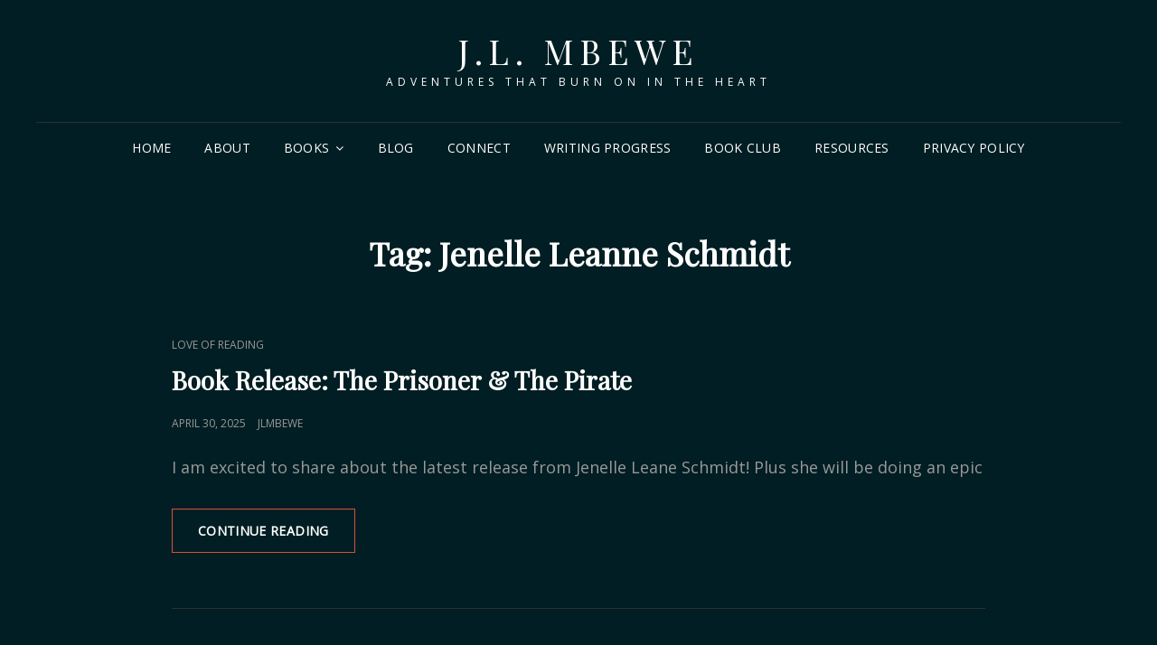

--- FILE ---
content_type: text/html; charset=UTF-8
request_url: https://www.jlmbewe.com/tag/jenelle-leanne-schmidt/
body_size: 37223
content:
<!doctype html>
<html lang="en-US">
<head>
	<meta charset="UTF-8">
	<meta name="viewport" content="width=device-width, initial-scale=1">
	<link rel="profile" href="http://gmpg.org/xfn/11">
	<script>(function(html){html.className = html.className.replace(/\bno-js\b/,'js')})(document.documentElement);</script>
<title>Jenelle Leanne Schmidt &#8211; J.L.  Mbewe</title>
<meta name='robots' content='max-image-preview:large' />
<link rel='dns-prefetch' href='//fonts.googleapis.com' />
<link rel="alternate" type="application/rss+xml" title="J.L.  Mbewe &raquo; Feed" href="https://www.jlmbewe.com/feed/" />
<link rel="alternate" type="application/rss+xml" title="J.L.  Mbewe &raquo; Comments Feed" href="https://www.jlmbewe.com/comments/feed/" />
<link rel="alternate" type="application/rss+xml" title="J.L.  Mbewe &raquo; Jenelle Leanne Schmidt Tag Feed" href="https://www.jlmbewe.com/tag/jenelle-leanne-schmidt/feed/" />
<style id='wp-img-auto-sizes-contain-inline-css' type='text/css'>
img:is([sizes=auto i],[sizes^="auto," i]){contain-intrinsic-size:3000px 1500px}
/*# sourceURL=wp-img-auto-sizes-contain-inline-css */
</style>
<style id='wp-emoji-styles-inline-css' type='text/css'>

	img.wp-smiley, img.emoji {
		display: inline !important;
		border: none !important;
		box-shadow: none !important;
		height: 1em !important;
		width: 1em !important;
		margin: 0 0.07em !important;
		vertical-align: -0.1em !important;
		background: none !important;
		padding: 0 !important;
	}
/*# sourceURL=wp-emoji-styles-inline-css */
</style>
<style id='classic-theme-styles-inline-css' type='text/css'>
/*! This file is auto-generated */
.wp-block-button__link{color:#fff;background-color:#32373c;border-radius:9999px;box-shadow:none;text-decoration:none;padding:calc(.667em + 2px) calc(1.333em + 2px);font-size:1.125em}.wp-block-file__button{background:#32373c;color:#fff;text-decoration:none}
/*# sourceURL=/wp-includes/css/classic-themes.min.css */
</style>
<link rel='stylesheet' id='convertkit-broadcasts-css' href='https://www.jlmbewe.com/wp-content/plugins/convertkit/resources/frontend/css/broadcasts.css?ver=3.1.3' type='text/css' media='all' />
<link rel='stylesheet' id='convertkit-button-css' href='https://www.jlmbewe.com/wp-content/plugins/convertkit/resources/frontend/css/button.css?ver=3.1.3' type='text/css' media='all' />
<link rel='stylesheet' id='convertkit-form-css' href='https://www.jlmbewe.com/wp-content/plugins/convertkit/resources/frontend/css/form.css?ver=3.1.3' type='text/css' media='all' />
<link rel='stylesheet' id='convertkit-form-builder-field-css' href='https://www.jlmbewe.com/wp-content/plugins/convertkit/resources/frontend/css/form-builder.css?ver=3.1.3' type='text/css' media='all' />
<link rel='stylesheet' id='convertkit-form-builder-css' href='https://www.jlmbewe.com/wp-content/plugins/convertkit/resources/frontend/css/form-builder.css?ver=3.1.3' type='text/css' media='all' />
<style id='global-styles-inline-css' type='text/css'>
:root{--wp--preset--aspect-ratio--square: 1;--wp--preset--aspect-ratio--4-3: 4/3;--wp--preset--aspect-ratio--3-4: 3/4;--wp--preset--aspect-ratio--3-2: 3/2;--wp--preset--aspect-ratio--2-3: 2/3;--wp--preset--aspect-ratio--16-9: 16/9;--wp--preset--aspect-ratio--9-16: 9/16;--wp--preset--color--black: #000000;--wp--preset--color--cyan-bluish-gray: #abb8c3;--wp--preset--color--white: #ffffff;--wp--preset--color--pale-pink: #f78da7;--wp--preset--color--vivid-red: #cf2e2e;--wp--preset--color--luminous-vivid-orange: #ff6900;--wp--preset--color--luminous-vivid-amber: #fcb900;--wp--preset--color--light-green-cyan: #7bdcb5;--wp--preset--color--vivid-green-cyan: #00d084;--wp--preset--color--pale-cyan-blue: #8ed1fc;--wp--preset--color--vivid-cyan-blue: #0693e3;--wp--preset--color--vivid-purple: #9b51e0;--wp--preset--color--eighty-black: #151515;--wp--preset--color--sixty-five-black: #363636;--wp--preset--color--gray: #444444;--wp--preset--color--medium-gray: #777777;--wp--preset--color--light-gray: #f9f9f9;--wp--preset--color--bright-pink: #f5808c;--wp--preset--color--dark-yellow: #ffa751;--wp--preset--color--yellow: #ffbf00;--wp--preset--color--red: #db4f3d;--wp--preset--color--blue: #008ec2;--wp--preset--color--dark-blue: #133ec2;--wp--preset--gradient--vivid-cyan-blue-to-vivid-purple: linear-gradient(135deg,rgb(6,147,227) 0%,rgb(155,81,224) 100%);--wp--preset--gradient--light-green-cyan-to-vivid-green-cyan: linear-gradient(135deg,rgb(122,220,180) 0%,rgb(0,208,130) 100%);--wp--preset--gradient--luminous-vivid-amber-to-luminous-vivid-orange: linear-gradient(135deg,rgb(252,185,0) 0%,rgb(255,105,0) 100%);--wp--preset--gradient--luminous-vivid-orange-to-vivid-red: linear-gradient(135deg,rgb(255,105,0) 0%,rgb(207,46,46) 100%);--wp--preset--gradient--very-light-gray-to-cyan-bluish-gray: linear-gradient(135deg,rgb(238,238,238) 0%,rgb(169,184,195) 100%);--wp--preset--gradient--cool-to-warm-spectrum: linear-gradient(135deg,rgb(74,234,220) 0%,rgb(151,120,209) 20%,rgb(207,42,186) 40%,rgb(238,44,130) 60%,rgb(251,105,98) 80%,rgb(254,248,76) 100%);--wp--preset--gradient--blush-light-purple: linear-gradient(135deg,rgb(255,206,236) 0%,rgb(152,150,240) 100%);--wp--preset--gradient--blush-bordeaux: linear-gradient(135deg,rgb(254,205,165) 0%,rgb(254,45,45) 50%,rgb(107,0,62) 100%);--wp--preset--gradient--luminous-dusk: linear-gradient(135deg,rgb(255,203,112) 0%,rgb(199,81,192) 50%,rgb(65,88,208) 100%);--wp--preset--gradient--pale-ocean: linear-gradient(135deg,rgb(255,245,203) 0%,rgb(182,227,212) 50%,rgb(51,167,181) 100%);--wp--preset--gradient--electric-grass: linear-gradient(135deg,rgb(202,248,128) 0%,rgb(113,206,126) 100%);--wp--preset--gradient--midnight: linear-gradient(135deg,rgb(2,3,129) 0%,rgb(40,116,252) 100%);--wp--preset--font-size--small: 16px;--wp--preset--font-size--medium: 20px;--wp--preset--font-size--large: 42px;--wp--preset--font-size--x-large: 42px;--wp--preset--font-size--extra-small: 13px;--wp--preset--font-size--normal: 18px;--wp--preset--font-size--huge: 56px;--wp--preset--spacing--20: 0.44rem;--wp--preset--spacing--30: 0.67rem;--wp--preset--spacing--40: 1rem;--wp--preset--spacing--50: 1.5rem;--wp--preset--spacing--60: 2.25rem;--wp--preset--spacing--70: 3.38rem;--wp--preset--spacing--80: 5.06rem;--wp--preset--shadow--natural: 6px 6px 9px rgba(0, 0, 0, 0.2);--wp--preset--shadow--deep: 12px 12px 50px rgba(0, 0, 0, 0.4);--wp--preset--shadow--sharp: 6px 6px 0px rgba(0, 0, 0, 0.2);--wp--preset--shadow--outlined: 6px 6px 0px -3px rgb(255, 255, 255), 6px 6px rgb(0, 0, 0);--wp--preset--shadow--crisp: 6px 6px 0px rgb(0, 0, 0);}:where(.is-layout-flex){gap: 0.5em;}:where(.is-layout-grid){gap: 0.5em;}body .is-layout-flex{display: flex;}.is-layout-flex{flex-wrap: wrap;align-items: center;}.is-layout-flex > :is(*, div){margin: 0;}body .is-layout-grid{display: grid;}.is-layout-grid > :is(*, div){margin: 0;}:where(.wp-block-columns.is-layout-flex){gap: 2em;}:where(.wp-block-columns.is-layout-grid){gap: 2em;}:where(.wp-block-post-template.is-layout-flex){gap: 1.25em;}:where(.wp-block-post-template.is-layout-grid){gap: 1.25em;}.has-black-color{color: var(--wp--preset--color--black) !important;}.has-cyan-bluish-gray-color{color: var(--wp--preset--color--cyan-bluish-gray) !important;}.has-white-color{color: var(--wp--preset--color--white) !important;}.has-pale-pink-color{color: var(--wp--preset--color--pale-pink) !important;}.has-vivid-red-color{color: var(--wp--preset--color--vivid-red) !important;}.has-luminous-vivid-orange-color{color: var(--wp--preset--color--luminous-vivid-orange) !important;}.has-luminous-vivid-amber-color{color: var(--wp--preset--color--luminous-vivid-amber) !important;}.has-light-green-cyan-color{color: var(--wp--preset--color--light-green-cyan) !important;}.has-vivid-green-cyan-color{color: var(--wp--preset--color--vivid-green-cyan) !important;}.has-pale-cyan-blue-color{color: var(--wp--preset--color--pale-cyan-blue) !important;}.has-vivid-cyan-blue-color{color: var(--wp--preset--color--vivid-cyan-blue) !important;}.has-vivid-purple-color{color: var(--wp--preset--color--vivid-purple) !important;}.has-black-background-color{background-color: var(--wp--preset--color--black) !important;}.has-cyan-bluish-gray-background-color{background-color: var(--wp--preset--color--cyan-bluish-gray) !important;}.has-white-background-color{background-color: var(--wp--preset--color--white) !important;}.has-pale-pink-background-color{background-color: var(--wp--preset--color--pale-pink) !important;}.has-vivid-red-background-color{background-color: var(--wp--preset--color--vivid-red) !important;}.has-luminous-vivid-orange-background-color{background-color: var(--wp--preset--color--luminous-vivid-orange) !important;}.has-luminous-vivid-amber-background-color{background-color: var(--wp--preset--color--luminous-vivid-amber) !important;}.has-light-green-cyan-background-color{background-color: var(--wp--preset--color--light-green-cyan) !important;}.has-vivid-green-cyan-background-color{background-color: var(--wp--preset--color--vivid-green-cyan) !important;}.has-pale-cyan-blue-background-color{background-color: var(--wp--preset--color--pale-cyan-blue) !important;}.has-vivid-cyan-blue-background-color{background-color: var(--wp--preset--color--vivid-cyan-blue) !important;}.has-vivid-purple-background-color{background-color: var(--wp--preset--color--vivid-purple) !important;}.has-black-border-color{border-color: var(--wp--preset--color--black) !important;}.has-cyan-bluish-gray-border-color{border-color: var(--wp--preset--color--cyan-bluish-gray) !important;}.has-white-border-color{border-color: var(--wp--preset--color--white) !important;}.has-pale-pink-border-color{border-color: var(--wp--preset--color--pale-pink) !important;}.has-vivid-red-border-color{border-color: var(--wp--preset--color--vivid-red) !important;}.has-luminous-vivid-orange-border-color{border-color: var(--wp--preset--color--luminous-vivid-orange) !important;}.has-luminous-vivid-amber-border-color{border-color: var(--wp--preset--color--luminous-vivid-amber) !important;}.has-light-green-cyan-border-color{border-color: var(--wp--preset--color--light-green-cyan) !important;}.has-vivid-green-cyan-border-color{border-color: var(--wp--preset--color--vivid-green-cyan) !important;}.has-pale-cyan-blue-border-color{border-color: var(--wp--preset--color--pale-cyan-blue) !important;}.has-vivid-cyan-blue-border-color{border-color: var(--wp--preset--color--vivid-cyan-blue) !important;}.has-vivid-purple-border-color{border-color: var(--wp--preset--color--vivid-purple) !important;}.has-vivid-cyan-blue-to-vivid-purple-gradient-background{background: var(--wp--preset--gradient--vivid-cyan-blue-to-vivid-purple) !important;}.has-light-green-cyan-to-vivid-green-cyan-gradient-background{background: var(--wp--preset--gradient--light-green-cyan-to-vivid-green-cyan) !important;}.has-luminous-vivid-amber-to-luminous-vivid-orange-gradient-background{background: var(--wp--preset--gradient--luminous-vivid-amber-to-luminous-vivid-orange) !important;}.has-luminous-vivid-orange-to-vivid-red-gradient-background{background: var(--wp--preset--gradient--luminous-vivid-orange-to-vivid-red) !important;}.has-very-light-gray-to-cyan-bluish-gray-gradient-background{background: var(--wp--preset--gradient--very-light-gray-to-cyan-bluish-gray) !important;}.has-cool-to-warm-spectrum-gradient-background{background: var(--wp--preset--gradient--cool-to-warm-spectrum) !important;}.has-blush-light-purple-gradient-background{background: var(--wp--preset--gradient--blush-light-purple) !important;}.has-blush-bordeaux-gradient-background{background: var(--wp--preset--gradient--blush-bordeaux) !important;}.has-luminous-dusk-gradient-background{background: var(--wp--preset--gradient--luminous-dusk) !important;}.has-pale-ocean-gradient-background{background: var(--wp--preset--gradient--pale-ocean) !important;}.has-electric-grass-gradient-background{background: var(--wp--preset--gradient--electric-grass) !important;}.has-midnight-gradient-background{background: var(--wp--preset--gradient--midnight) !important;}.has-small-font-size{font-size: var(--wp--preset--font-size--small) !important;}.has-medium-font-size{font-size: var(--wp--preset--font-size--medium) !important;}.has-large-font-size{font-size: var(--wp--preset--font-size--large) !important;}.has-x-large-font-size{font-size: var(--wp--preset--font-size--x-large) !important;}
:where(.wp-block-post-template.is-layout-flex){gap: 1.25em;}:where(.wp-block-post-template.is-layout-grid){gap: 1.25em;}
:where(.wp-block-term-template.is-layout-flex){gap: 1.25em;}:where(.wp-block-term-template.is-layout-grid){gap: 1.25em;}
:where(.wp-block-columns.is-layout-flex){gap: 2em;}:where(.wp-block-columns.is-layout-grid){gap: 2em;}
:root :where(.wp-block-pullquote){font-size: 1.5em;line-height: 1.6;}
/*# sourceURL=global-styles-inline-css */
</style>
<link rel='stylesheet' id='signify-style-css' href='https://www.jlmbewe.com/wp-content/themes/signify/style.css?ver=20211017-200201' type='text/css' media='all' />
<link rel='stylesheet' id='signify-dark-style-css' href='https://www.jlmbewe.com/wp-content/themes/signify-dark/style.css?ver=20210919-200551' type='text/css' media='all' />
<link rel='stylesheet' id='signify-block-style-css' href='https://www.jlmbewe.com/wp-content/themes/signify/css/blocks.css?ver=1.0' type='text/css' media='all' />
<link rel='stylesheet' id='signify-dark-block-style-css' href='https://www.jlmbewe.com/wp-content/themes/signify-dark/assets/css/child-blocks.css?ver=20210919-200551' type='text/css' media='all' />
<link rel='stylesheet' id='signify-fonts-css' href='https://fonts.googleapis.com/css?family=Open+Sans%7CPlayfair+Display&#038;subset=latin%2Clatin-ext' type='text/css' media='all' />
<link rel='stylesheet' id='font-awesome-css' href='https://www.jlmbewe.com/wp-content/plugins/elementor/assets/lib/font-awesome/css/font-awesome.min.css?ver=4.7.0' type='text/css' media='all' />
<script type="text/javascript" src="https://www.jlmbewe.com/wp-includes/js/jquery/jquery.min.js?ver=3.7.1" id="jquery-core-js"></script>
<script type="text/javascript" src="https://www.jlmbewe.com/wp-includes/js/jquery/jquery-migrate.min.js?ver=3.4.1" id="jquery-migrate-js"></script>
<link rel="https://api.w.org/" href="https://www.jlmbewe.com/wp-json/" /><link rel="alternate" title="JSON" type="application/json" href="https://www.jlmbewe.com/wp-json/wp/v2/tags/154" /><link rel="EditURI" type="application/rsd+xml" title="RSD" href="https://www.jlmbewe.com/xmlrpc.php?rsd" />
<meta name="generator" content="WordPress 6.9" />
<meta name="generator" content="Elementor 3.34.0; features: additional_custom_breakpoints; settings: css_print_method-external, google_font-enabled, font_display-auto">
			<style>
				.e-con.e-parent:nth-of-type(n+4):not(.e-lazyloaded):not(.e-no-lazyload),
				.e-con.e-parent:nth-of-type(n+4):not(.e-lazyloaded):not(.e-no-lazyload) * {
					background-image: none !important;
				}
				@media screen and (max-height: 1024px) {
					.e-con.e-parent:nth-of-type(n+3):not(.e-lazyloaded):not(.e-no-lazyload),
					.e-con.e-parent:nth-of-type(n+3):not(.e-lazyloaded):not(.e-no-lazyload) * {
						background-image: none !important;
					}
				}
				@media screen and (max-height: 640px) {
					.e-con.e-parent:nth-of-type(n+2):not(.e-lazyloaded):not(.e-no-lazyload),
					.e-con.e-parent:nth-of-type(n+2):not(.e-lazyloaded):not(.e-no-lazyload) * {
						background-image: none !important;
					}
				}
			</style>
					<style type="text/css">
					.site-title a,
			.site-description {
				color: #ffffff;
			}
				</style>
		<style type="text/css" id="custom-background-css">
body.custom-background { background-color: #001e23; }
</style>
			<style type="text/css" id="wp-custom-css">
			.singular-content-wrap .entry-content a:not(.more-link):not(.button):not(button):not(.wp-block-button__link):not(.wp-playlist-caption), .singular-content-wrap .entry-summary a:not(.more-link):not(.button):not(button):not(.wp-block-button__link):not(.wp-playlist-caption) {
    color: #f5f2f1;
}		</style>
		</head>

<body class="archive tag tag-jenelle-leanne-schmidt tag-154 custom-background wp-embed-responsive wp-theme-signify wp-child-theme-signify-dark hfeed fluid-layout navigation-classic no-sidebar content-width-layout excerpt header-media-fluid header-media-text-disabled has-header-image color-scheme-dark menu-type-classic menu-style-full-width header-style-one elementor-default elementor-kit-5760">


<div id="page" class="site">
	<a class="skip-link screen-reader-text" href="#content">Skip to content</a>

	<header id="masthead" class="site-header">
		<div class="site-header-main">
			<div class="wrapper">
				
<div class="site-branding">
	
	<div class="site-identity">
					<p class="site-title"><a href="https://www.jlmbewe.com/" rel="home">J.L.  Mbewe</a></p>
					<p class="site-description">Adventures that burn on in the heart</p>
			</div><!-- .site-branding-text-->
</div><!-- .site-branding -->

					<div id="site-header-menu" class="site-header-menu">
		<div id="primary-menu-wrapper" class="menu-wrapper">
			<div class="menu-toggle-wrapper">
				<button id="menu-toggle" class="menu-toggle" aria-controls="top-menu" aria-expanded="false"><span class="menu-label">Menu</span></button>
			</div><!-- .menu-toggle-wrapper -->

			<div class="menu-inside-wrapper">
				<nav id="site-navigation" class="main-navigation default-page-menu" role="navigation" aria-label="Primary Menu">

									<ul id="primary-menu" class="menu nav-menu"><li id="menu-item-19" class="menu-item menu-item-type-custom menu-item-object-custom menu-item-home menu-item-19"><a href="https://www.jlmbewe.com/">Home</a></li>
<li id="menu-item-20" class="menu-item menu-item-type-post_type menu-item-object-page menu-item-20"><a href="https://www.jlmbewe.com/about/">About</a></li>
<li id="menu-item-6995" class="menu-item menu-item-type-post_type menu-item-object-page menu-item-has-children menu-item-6995"><a href="https://www.jlmbewe.com/books/">Books</a>
<ul class="sub-menu">
	<li id="menu-item-21" class="menu-item menu-item-type-post_type menu-item-object-page menu-item-21"><a href="https://www.jlmbewe.com/books/world-of-nalu-books/">Hidden Dagger Trilogy</a></li>
	<li id="menu-item-7008" class="menu-item menu-item-type-post_type menu-item-object-page menu-item-7008"><a href="https://www.jlmbewe.com/books/the-thirteenth-dragon/">The Thirteenth Dragon</a></li>
</ul>
</li>
<li id="menu-item-22" class="menu-item menu-item-type-post_type menu-item-object-page current_page_parent menu-item-22"><a href="https://www.jlmbewe.com/blog/">Blog</a></li>
<li id="menu-item-70" class="menu-item menu-item-type-post_type menu-item-object-page menu-item-70"><a href="https://www.jlmbewe.com/connect/">Connect</a></li>
<li id="menu-item-4315" class="menu-item menu-item-type-post_type menu-item-object-page menu-item-4315"><a href="https://www.jlmbewe.com/writing-progress/">Writing Progress</a></li>
<li id="menu-item-4446" class="menu-item menu-item-type-post_type menu-item-object-page menu-item-4446"><a href="https://www.jlmbewe.com/book-club/">Book Club</a></li>
<li id="menu-item-4314" class="menu-item menu-item-type-post_type menu-item-object-page menu-item-4314"><a href="https://www.jlmbewe.com/resources/">Resources</a></li>
<li id="menu-item-4373" class="menu-item menu-item-type-post_type menu-item-object-page menu-item-privacy-policy menu-item-4373"><a rel="privacy-policy" href="https://www.jlmbewe.com/privacy-policy/">Privacy Policy</a></li>
</ul>				
				</nav><!-- .main-navigation -->

							</div><!-- .menu-inside-wrapper -->
		</div><!-- #primary-menu-wrapper.menu-wrapper -->

			</div><!-- .site-header-menu -->
			</div><!-- .wrapper -->
		</div><!-- .site-header-main -->
	</header><!-- #masthead -->

	




	<div id="content" class="site-content">
		<div class="wrapper">

	<div id="primary" class="content-area">
		<main id="main" class="site-main">
			<div class="archive-posts-wrapper">
			
				<header class="page-header">
					<div class="section-description-wrapper section-subtitle">
											</div>
					<h2 class="page-title section-title">Tag: <span>Jenelle Leanne Schmidt</span></h2>
				</header><!-- .entry-header -->

							
				<div class="section-content-wrapper layout-one">
					<div id="infinite-post-wrap" class="archive-post-wrap">
						
<article id="post-6915" class="post-6915 post type-post status-publish format-standard hentry category-love-of-reading tag-book-release tag-fantasy tag-jenelle-leanne-schmidt tag-steampunk">
	<div class="post-wrapper hentry-inner">
		
		<div class="entry-container">
			<header class="entry-header">
				
								<div class="entry-meta">
					<span class="cat-links"><span class="screen-reader-text">Cat Links </span><a href="https://www.jlmbewe.com/category/love-of-reading/" rel="category tag">Love of Reading</a></span>				</div><!-- .entry-meta -->
				
				<h2 class="entry-title"><a href="https://www.jlmbewe.com/book-release-the-prisoner-the-pirate/" rel="bookmark">Book Release: The Prisoner &amp; The Pirate</a></h2>
								<div class="entry-meta">
					<span class="posted-on"><span class="screen-reader-text"> Posted on </span><a href="https://www.jlmbewe.com/book-release-the-prisoner-the-pirate/" rel="bookmark"><time class="entry-date published" datetime="2025-04-30T05:00:00-05:00">April 30, 2025</time><time class="updated" datetime="2025-04-25T21:34:25-05:00">April 25, 2025</time></a></span>					<span class="byline"><span class="author vcard"><a class="url fn n" href="https://www.jlmbewe.com/author/">jlmbewe</a></span></span>				</div><!-- .entry-meta -->
							</header><!-- .entry-header -->

			<div class="entry-summary">
				<p>I am excited to share about the latest release from Jenelle Leane Schmidt! Plus she will be doing an epic</p>
<p><a href="https://www.jlmbewe.com/book-release-the-prisoner-the-pirate/" class="more-link">Continue reading<span class="screen-reader-text">Book Release: The Prisoner &amp; The Pirate</span></a></p>
			</div><!-- .entry-summary -->
		</div><!-- .entry-container -->
	</div><!-- .hentry-inner -->
</article><!-- #post-6915 -->

<article id="post-6702" class="post-6702 post type-post status-publish format-standard hentry category-love-of-reading tag-adventure tag-clean tag-cover-reveal tag-fantasy tag-jenelle-leanne-schmidt">
	<div class="post-wrapper hentry-inner">
		
		<div class="entry-container">
			<header class="entry-header">
				
								<div class="entry-meta">
					<span class="cat-links"><span class="screen-reader-text">Cat Links </span><a href="https://www.jlmbewe.com/category/love-of-reading/" rel="category tag">Love of Reading</a></span>				</div><!-- .entry-meta -->
				
				<h2 class="entry-title"><a href="https://www.jlmbewe.com/cover-reveal-hearts-of-stone-steel/" rel="bookmark">Cover Reveal: Hearts of Stone &#038; Steel</a></h2>
								<div class="entry-meta">
					<span class="posted-on"><span class="screen-reader-text"> Posted on </span><a href="https://www.jlmbewe.com/cover-reveal-hearts-of-stone-steel/" rel="bookmark"><time class="entry-date published" datetime="2024-04-15T06:00:00-05:00">April 15, 2024</time><time class="updated" datetime="2024-04-13T20:46:10-05:00">April 13, 2024</time></a></span>					<span class="byline"><span class="author vcard"><a class="url fn n" href="https://www.jlmbewe.com/author/">jlmbewe</a></span></span>				</div><!-- .entry-meta -->
							</header><!-- .entry-header -->

			<div class="entry-summary">
				<p>Hello fellow adventurers! Today, I am excited to join Jenelle Leanne Schmidt in revealing the cover of the third book</p>
<p><a href="https://www.jlmbewe.com/cover-reveal-hearts-of-stone-steel/" class="more-link">Continue reading<span class="screen-reader-text">Cover Reveal: Hearts of Stone &#038; Steel</span></a></p>
			</div><!-- .entry-summary -->
		</div><!-- .entry-container -->
	</div><!-- .hentry-inner -->
</article><!-- #post-6702 -->

<article id="post-5918" class="post-5918 post type-post status-publish format-standard has-post-thumbnail hentry category-love-of-reading tag-book-tour tag-fairy-tales tag-guest-post tag-jenelle-leanne-schmidt">
	<div class="post-wrapper hentry-inner">
		<div class="post-thumbnail"><a href="https://www.jlmbewe.com/guest-post-building-the-fae-realm/" title="Guest Post: Building the Fae Realm"><img width="666" height="318" src="https://www.jlmbewe.com/wp-content/uploads/2020/06/Blog-Tour_Header-Image-scaled.jpg" class="attachment-post-thumbnail size-post-thumbnail wp-post-image" alt="" decoding="async" srcset="https://www.jlmbewe.com/wp-content/uploads/2020/06/Blog-Tour_Header-Image-scaled.jpg 2560w, https://www.jlmbewe.com/wp-content/uploads/2020/06/Blog-Tour_Header-Image-300x143.jpg 300w, https://www.jlmbewe.com/wp-content/uploads/2020/06/Blog-Tour_Header-Image-1024x488.jpg 1024w, https://www.jlmbewe.com/wp-content/uploads/2020/06/Blog-Tour_Header-Image-768x366.jpg 768w, https://www.jlmbewe.com/wp-content/uploads/2020/06/Blog-Tour_Header-Image-1536x733.jpg 1536w, https://www.jlmbewe.com/wp-content/uploads/2020/06/Blog-Tour_Header-Image-2048x977.jpg 2048w, https://www.jlmbewe.com/wp-content/uploads/2020/06/Blog-Tour_Header-Image-200x95.jpg 200w, https://www.jlmbewe.com/wp-content/uploads/2020/06/Blog-Tour_Header-Image-370x176.jpg 370w, https://www.jlmbewe.com/wp-content/uploads/2020/06/Blog-Tour_Header-Image-1040x496.jpg 1040w" sizes="(max-width: 666px) 100vw, 666px" /></a></div><!-- .post-thumbnail -->
		<div class="entry-container">
			<header class="entry-header">
				
								<div class="entry-meta">
					<span class="cat-links"><span class="screen-reader-text">Cat Links </span><a href="https://www.jlmbewe.com/category/love-of-reading/" rel="category tag">Love of Reading</a></span>				</div><!-- .entry-meta -->
				
				<h2 class="entry-title"><a href="https://www.jlmbewe.com/guest-post-building-the-fae-realm/" rel="bookmark">Guest Post: Building the Fae Realm</a></h2>
								<div class="entry-meta">
					<span class="posted-on"><span class="screen-reader-text"> Posted on </span><a href="https://www.jlmbewe.com/guest-post-building-the-fae-realm/" rel="bookmark"><time class="entry-date published" datetime="2020-06-24T05:00:00-05:00">June 24, 2020</time><time class="updated" datetime="2020-06-20T13:41:52-05:00">June 20, 2020</time></a></span>					<span class="byline"><span class="author vcard"><a class="url fn n" href="https://www.jlmbewe.com/author/">jlmbewe</a></span></span>				</div><!-- .entry-meta -->
							</header><!-- .entry-header -->

			<div class="entry-summary">
				<p>Happy Wednesday! I&#8217;m so excited to be part of Jenelle Leanne Schmidt&#8217;s book release tour for The Echo of the</p>
<p><a href="https://www.jlmbewe.com/guest-post-building-the-fae-realm/" class="more-link">Continue reading<span class="screen-reader-text">Guest Post: Building the Fae Realm</span></a></p>
			</div><!-- .entry-summary -->
		</div><!-- .entry-container -->
	</div><!-- .hentry-inner -->
</article><!-- #post-5918 -->

<article id="post-5881" class="post-5881 post type-post status-publish format-standard has-post-thumbnail hentry category-love-of-reading tag-cover-reveal tag-fairy-tales tag-jenelle-leanne-schmidt">
	<div class="post-wrapper hentry-inner">
		<div class="post-thumbnail"><a href="https://www.jlmbewe.com/cover-reveal-an-echo-of-the-fae/" title="Cover Reveal: An Echo of the Fae"><img width="666" height="318" src="https://www.jlmbewe.com/wp-content/uploads/2020/06/Blog-Tour_Cover-Reveal-scaled.jpg" class="attachment-post-thumbnail size-post-thumbnail wp-post-image" alt="" decoding="async" srcset="https://www.jlmbewe.com/wp-content/uploads/2020/06/Blog-Tour_Cover-Reveal-scaled.jpg 2560w, https://www.jlmbewe.com/wp-content/uploads/2020/06/Blog-Tour_Cover-Reveal-300x143.jpg 300w, https://www.jlmbewe.com/wp-content/uploads/2020/06/Blog-Tour_Cover-Reveal-1024x488.jpg 1024w, https://www.jlmbewe.com/wp-content/uploads/2020/06/Blog-Tour_Cover-Reveal-768x366.jpg 768w, https://www.jlmbewe.com/wp-content/uploads/2020/06/Blog-Tour_Cover-Reveal-1536x733.jpg 1536w, https://www.jlmbewe.com/wp-content/uploads/2020/06/Blog-Tour_Cover-Reveal-2048x977.jpg 2048w, https://www.jlmbewe.com/wp-content/uploads/2020/06/Blog-Tour_Cover-Reveal-200x95.jpg 200w, https://www.jlmbewe.com/wp-content/uploads/2020/06/Blog-Tour_Cover-Reveal-370x176.jpg 370w, https://www.jlmbewe.com/wp-content/uploads/2020/06/Blog-Tour_Cover-Reveal-1040x496.jpg 1040w" sizes="(max-width: 666px) 100vw, 666px" /></a></div><!-- .post-thumbnail -->
		<div class="entry-container">
			<header class="entry-header">
				
								<div class="entry-meta">
					<span class="cat-links"><span class="screen-reader-text">Cat Links </span><a href="https://www.jlmbewe.com/category/love-of-reading/" rel="category tag">Love of Reading</a></span>				</div><!-- .entry-meta -->
				
				<h2 class="entry-title"><a href="https://www.jlmbewe.com/cover-reveal-an-echo-of-the-fae/" rel="bookmark">Cover Reveal: An Echo of the Fae</a></h2>
								<div class="entry-meta">
					<span class="posted-on"><span class="screen-reader-text"> Posted on </span><a href="https://www.jlmbewe.com/cover-reveal-an-echo-of-the-fae/" rel="bookmark"><time class="entry-date published" datetime="2020-06-01T06:00:00-05:00">June 1, 2020</time><time class="updated" datetime="2020-05-31T22:38:49-05:00">May 31, 2020</time></a></span>					<span class="byline"><span class="author vcard"><a class="url fn n" href="https://www.jlmbewe.com/author/">jlmbewe</a></span></span>				</div><!-- .entry-meta -->
							</header><!-- .entry-header -->

			<div class="entry-summary">
				<p>Happy Monday! I am excited to be apart of Jenelle Leanne Schmidt&#8217;s cover reveal! Everything about this story sounds enchanting</p>
<p><a href="https://www.jlmbewe.com/cover-reveal-an-echo-of-the-fae/" class="more-link">Continue reading<span class="screen-reader-text">Cover Reveal: An Echo of the Fae</span></a></p>
			</div><!-- .entry-summary -->
		</div><!-- .entry-container -->
	</div><!-- .hentry-inner -->
</article><!-- #post-5881 -->
					</div><!-- .archive-post-wrap -->
				</div><!-- .section-content-wrap -->

							</div><!-- .archive-posts-wrapper -->
		</main><!-- #main -->
	</div><!-- #primary -->

		</div><!-- .wrapper -->
	</div><!-- #content -->

	<footer id="colophon" class="site-footer">
		
		

		<div id="site-generator">
			

			
<div class="site-info"><div class="wrapper">Copyright &copy; 2026 <a href="https://www.jlmbewe.com/">J.L.  Mbewe</a> <a class="privacy-policy-link" href="https://www.jlmbewe.com/privacy-policy/" rel="privacy-policy">Privacy Policy</a><span class="sep"> | </span>Signify Dark&nbsp;by&nbsp;<a target="_blank" href="https://wenthemes.com/">WEN Themes</a></div></div><!-- .site-info -->		</div><!-- #site-generator -->
	</footer><!-- #colophon -->
	
</div><!-- #page -->

<a href="#masthead" id="scrollup" class="backtotop"><span class="screen-reader-text">Scroll Up</span></a><script type="speculationrules">
{"prefetch":[{"source":"document","where":{"and":[{"href_matches":"/*"},{"not":{"href_matches":["/wp-*.php","/wp-admin/*","/wp-content/uploads/*","/wp-content/*","/wp-content/plugins/*","/wp-content/themes/signify-dark/*","/wp-content/themes/signify/*","/*\\?(.+)"]}},{"not":{"selector_matches":"a[rel~=\"nofollow\"]"}},{"not":{"selector_matches":".no-prefetch, .no-prefetch a"}}]},"eagerness":"conservative"}]}
</script>
			<script>
				const lazyloadRunObserver = () => {
					const lazyloadBackgrounds = document.querySelectorAll( `.e-con.e-parent:not(.e-lazyloaded)` );
					const lazyloadBackgroundObserver = new IntersectionObserver( ( entries ) => {
						entries.forEach( ( entry ) => {
							if ( entry.isIntersecting ) {
								let lazyloadBackground = entry.target;
								if( lazyloadBackground ) {
									lazyloadBackground.classList.add( 'e-lazyloaded' );
								}
								lazyloadBackgroundObserver.unobserve( entry.target );
							}
						});
					}, { rootMargin: '200px 0px 200px 0px' } );
					lazyloadBackgrounds.forEach( ( lazyloadBackground ) => {
						lazyloadBackgroundObserver.observe( lazyloadBackground );
					} );
				};
				const events = [
					'DOMContentLoaded',
					'elementor/lazyload/observe',
				];
				events.forEach( ( event ) => {
					document.addEventListener( event, lazyloadRunObserver );
				} );
			</script>
			<script type="text/javascript" id="convertkit-broadcasts-js-extra">
/* <![CDATA[ */
var convertkit_broadcasts = {"ajax_url":"https://www.jlmbewe.com/wp-admin/admin-ajax.php","action":"convertkit_broadcasts_render","debug":""};
//# sourceURL=convertkit-broadcasts-js-extra
/* ]]> */
</script>
<script type="text/javascript" src="https://www.jlmbewe.com/wp-content/plugins/convertkit/resources/frontend/js/broadcasts.js?ver=3.1.3" id="convertkit-broadcasts-js"></script>
<script type="text/javascript" src="https://www.jlmbewe.com/wp-content/themes/signify/js/skip-link-focus-fix.min.js?ver=201800703" id="signify-skip-link-focus-fix-js"></script>
<script type="text/javascript" id="signify-script-js-extra">
/* <![CDATA[ */
var signifyOptions = {"screenReaderText":{"expand":"expand child menu","collapse":"collapse child menu"},"rtl":""};
//# sourceURL=signify-script-js-extra
/* ]]> */
</script>
<script type="text/javascript" src="https://www.jlmbewe.com/wp-content/themes/signify/js/functions.min.js?ver=201800703" id="signify-script-js"></script>
<script type="text/javascript" id="convertkit-js-js-extra">
/* <![CDATA[ */
var convertkit = {"ajaxurl":"https://www.jlmbewe.com/wp-admin/admin-ajax.php","debug":"","nonce":"16fc1eac06","subscriber_id":""};
//# sourceURL=convertkit-js-js-extra
/* ]]> */
</script>
<script type="text/javascript" src="https://www.jlmbewe.com/wp-content/plugins/convertkit/resources/frontend/js/convertkit.js?ver=3.1.3" id="convertkit-js-js"></script>
<script id="wp-emoji-settings" type="application/json">
{"baseUrl":"https://s.w.org/images/core/emoji/17.0.2/72x72/","ext":".png","svgUrl":"https://s.w.org/images/core/emoji/17.0.2/svg/","svgExt":".svg","source":{"concatemoji":"https://www.jlmbewe.com/wp-includes/js/wp-emoji-release.min.js?ver=6.9"}}
</script>
<script type="module">
/* <![CDATA[ */
/*! This file is auto-generated */
const a=JSON.parse(document.getElementById("wp-emoji-settings").textContent),o=(window._wpemojiSettings=a,"wpEmojiSettingsSupports"),s=["flag","emoji"];function i(e){try{var t={supportTests:e,timestamp:(new Date).valueOf()};sessionStorage.setItem(o,JSON.stringify(t))}catch(e){}}function c(e,t,n){e.clearRect(0,0,e.canvas.width,e.canvas.height),e.fillText(t,0,0);t=new Uint32Array(e.getImageData(0,0,e.canvas.width,e.canvas.height).data);e.clearRect(0,0,e.canvas.width,e.canvas.height),e.fillText(n,0,0);const a=new Uint32Array(e.getImageData(0,0,e.canvas.width,e.canvas.height).data);return t.every((e,t)=>e===a[t])}function p(e,t){e.clearRect(0,0,e.canvas.width,e.canvas.height),e.fillText(t,0,0);var n=e.getImageData(16,16,1,1);for(let e=0;e<n.data.length;e++)if(0!==n.data[e])return!1;return!0}function u(e,t,n,a){switch(t){case"flag":return n(e,"\ud83c\udff3\ufe0f\u200d\u26a7\ufe0f","\ud83c\udff3\ufe0f\u200b\u26a7\ufe0f")?!1:!n(e,"\ud83c\udde8\ud83c\uddf6","\ud83c\udde8\u200b\ud83c\uddf6")&&!n(e,"\ud83c\udff4\udb40\udc67\udb40\udc62\udb40\udc65\udb40\udc6e\udb40\udc67\udb40\udc7f","\ud83c\udff4\u200b\udb40\udc67\u200b\udb40\udc62\u200b\udb40\udc65\u200b\udb40\udc6e\u200b\udb40\udc67\u200b\udb40\udc7f");case"emoji":return!a(e,"\ud83e\u1fac8")}return!1}function f(e,t,n,a){let r;const o=(r="undefined"!=typeof WorkerGlobalScope&&self instanceof WorkerGlobalScope?new OffscreenCanvas(300,150):document.createElement("canvas")).getContext("2d",{willReadFrequently:!0}),s=(o.textBaseline="top",o.font="600 32px Arial",{});return e.forEach(e=>{s[e]=t(o,e,n,a)}),s}function r(e){var t=document.createElement("script");t.src=e,t.defer=!0,document.head.appendChild(t)}a.supports={everything:!0,everythingExceptFlag:!0},new Promise(t=>{let n=function(){try{var e=JSON.parse(sessionStorage.getItem(o));if("object"==typeof e&&"number"==typeof e.timestamp&&(new Date).valueOf()<e.timestamp+604800&&"object"==typeof e.supportTests)return e.supportTests}catch(e){}return null}();if(!n){if("undefined"!=typeof Worker&&"undefined"!=typeof OffscreenCanvas&&"undefined"!=typeof URL&&URL.createObjectURL&&"undefined"!=typeof Blob)try{var e="postMessage("+f.toString()+"("+[JSON.stringify(s),u.toString(),c.toString(),p.toString()].join(",")+"));",a=new Blob([e],{type:"text/javascript"});const r=new Worker(URL.createObjectURL(a),{name:"wpTestEmojiSupports"});return void(r.onmessage=e=>{i(n=e.data),r.terminate(),t(n)})}catch(e){}i(n=f(s,u,c,p))}t(n)}).then(e=>{for(const n in e)a.supports[n]=e[n],a.supports.everything=a.supports.everything&&a.supports[n],"flag"!==n&&(a.supports.everythingExceptFlag=a.supports.everythingExceptFlag&&a.supports[n]);var t;a.supports.everythingExceptFlag=a.supports.everythingExceptFlag&&!a.supports.flag,a.supports.everything||((t=a.source||{}).concatemoji?r(t.concatemoji):t.wpemoji&&t.twemoji&&(r(t.twemoji),r(t.wpemoji)))});
//# sourceURL=https://www.jlmbewe.com/wp-includes/js/wp-emoji-loader.min.js
/* ]]> */
</script>

</body>
</html>
